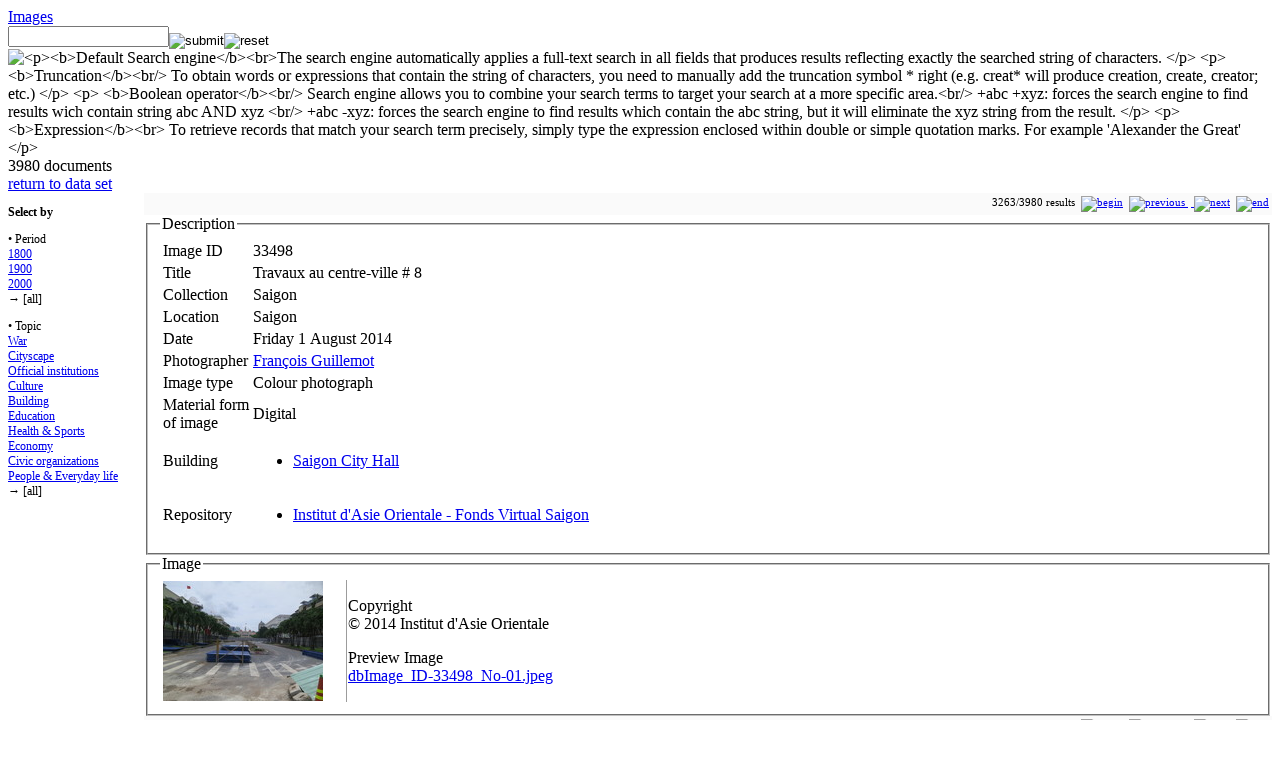

--- FILE ---
content_type: text/html; charset=utf-8
request_url: https://virtual-saigon.net/Photos/Images?ID=33498
body_size: 13706
content:
<!DOCTYPE html PUBLIC "-//W3C//DTD HTML 4.01 Transitional//EN" "http://www.w3.org/TR/html4/loose.dtd">
<html lang="en">
<head>
	<meta http-equiv="Content-Type" content="text/html; charset=utf-8">
<META HTTP-EQUIV="CACHE-CONTROL" CONTENT="NO-CACHE"><META HTTP-EQUIV="EXPIRES" CONTENT="Thu, 7 Dec 2017 14:00:01 GMT">	<title>Travaux au centre-ville # 8 | Virtual Saigon</title>
	<meta name="author" content="Institut d'Asie Orientale, Lyon, Isabelle Durand, Laurent Gédéon, François Guillemot, Dorothée Rihal, Gerald Foliot">
	<meta name="keywords" content="Saigon, Hô Chi Minh-Ville, Cholon, Vietnam, cartographie, histoire, démographie, géopolitique, guerre, développement urbain, colonisation, Indochine, Cochinchine, thành phố, Viêt, Hoa. Saigon, Ho Chi Minh city, Cholon, Vietnam, cartography, history, demography, geopolitics, war, urban development, colonization, Indochina, Cochinchina, cities, Viet, Hoa">
	<meta name="description" content="Virtual Saigon est un projet de cartographie interactive développé par l'Institut d'Asie Orientale (UMR 5062) à Lyon. Il s'inscrit dans la nouvelle plateforme générique intitulée /Virtual Cities/ pour le développement des projets de recherche et des collections sur la ville qui font appel aux matériaux visuels et cartographiques.
Virtual Saigon is a project of interactive mapping developed by the Lyon Institute of East Asian Studies (UMR 5062) in Lyon. It is part of the new generic platform entitled /Virtual Cities/ for the development of research projects and collections on cities that appeal to visual materials and maps.
">
	<meta name="language" content="en">
	<link rel="stylesheet" type="text/css" href="https://virtual-saigon.net/coreWeb/jQuery/css/cupertino/jquery-ui-1.12.0.min.css">
	<script type="text/javascript" src="https://virtual-saigon.net/coreWeb/jQuery/js/jquery-1.12.4.min.js"></script>
	<script type="text/javascript" src="https://virtual-saigon.net/coreWeb/jQuery/js/jquery-ui-1.12.0.min.js"></script>
	<link rel="stylesheet" type="text/css" href="https://virtual-saigon.net/coreWeb/Skins/Default/Css/wAngel_mainStyle.css">
	<link rel="stylesheet" type="text/css" href="https://virtual-saigon.net/coreWeb/Skins/Default/Css/wAngel_editStyle.css">
	<link rel="stylesheet" type="text/css" href="/localWeb/Css/Saigon.css?v=226">
</head>
<body>


<div id="wrapper">
    <div id="main">
		<div id="body-content">
        	<div id="spDoc"><div id="spDocHead">
<div id="spDocHead_up">
<div id="spDocHead_upLeft"><a href="/Photos/Images">Images</a></div>
<div id="spDocHead_upRight"><form name="search" method="post" action="/Photos/Images"><input name="textSearch01" type="text" id="textSearch01" size="18" value=""><input name="action" border=0 src="/coreWeb/Skins/Default/Icons/silkv2/find.png" type="image" value="submit" align="middle" ><input name="action" border=0 src="/coreWeb/Skins/Default/Icons/silkv2/cancel_faded.png" type="image" value="reset" align="middle" > <img id="myHelp" title="<p><b>Default Search engine</b><br>The search engine automatically applies a full-text search in all fields that produces results reflecting exactly the searched string of characters. 
	</p>
	<p>
	<b>Truncation</b><br/>
	To obtain words or expressions that contain the string of characters, you need to manually add the truncation symbol * right (e.g. creat* will produce creation, create, creator; etc.)
	</p>
	<p>
	<b>Boolean operator</b><br/>
	Search engine allows you to combine your search terms to target your search at a more specific area.<br/>
	+abc +xyz: forces the search engine to find results wich contain string abc AND xyz <br/>
	+abc -xyz: forces the search engine to find results which contain the abc string, but it will eliminate the xyz string from the result.
	</p>
	<p>
	<b>Expression</b><br>
	To retrieve records that match your search term precisely, simply type the expression enclosed within double or simple quotation marks. For example 'Alexander the Great'
	</p>" style="vertical-align: text-bottom;" src="/coreWeb/Skins/Default/Icons/silkv2/help.png" ></a></form></div>
</div>
<script type="text/javascript">$('img').tooltip({
	    content: function() {
	        return $(this).attr('title');
	    }
	});</script><div id="spDocHead_low">
<div id="spDocHead_lowLeft">3980 documents</div>
<div id="spDocHead_lowRight"><a href="/Photos/Images">return to data set</a></div>
</div>
</div>
<div id="spDocPicker" style="float: left; width:131px; font-size:12px;"><p><b>Select by</b></p><p style="border-left: 0px solid #DDD; margin-top:5px; padding-left: 0px;">&bull; Period<br><a href="?dpa=1">1800</a><br><a href="?dpa=2">1900</a><br><a href="?dpa=3">2000</a><br>&rarr; [all]<br><p style="border-left: 0px solid #DDD; margin-top:5px; padding-left: 0px;">&bull; Topic<br><a href="?dpb=10">War</a><br><a href="?dpb=1">Cityscape</a><br><a href="?dpb=2">Official institutions</a><br><a href="?dpb=3">Culture</a><br><a href="?dpb=4">Building</a><br><a href="?dpb=5">Education</a><br><a href="?dpb=6">Health & Sports</a><br><a href="?dpb=7">Economy</a><br><a href="?dpb=8">Civic organizations</a><br><a href="?dpb=9">People & Everyday life</a><br>&rarr; [all]<br></p></div><div id="spDocMainContent" style="padding-left:136px;"><div style="text-align:right; font-size:11px;border: #ccc 0px solid; margin:0px; padding:3px; background-color: #FAFAFA;">3263/3980 results  &nbsp;<a href="?ID=27426"><img src="/coreWeb/Skins/Default/UI/Pager/Pager_First.png" border="0" title="begin"></a> &nbsp;<a href="?ID=33497"><img src="/coreWeb/Skins/Default/UI/Pager/Pager_Previous.png" border="0" title="previous"> </a> &nbsp;<a href="?ID=33499"> <img src="/coreWeb/Skins/Default/UI/Pager/Pager_Next.png" border="0" title="next"></a> &nbsp;<a href="?ID=35303"><img src="/coreWeb/Skins/Default/UI/Pager/Pager_End.png" border="0" title="end"> </a></div><div id="sdDocNode"><fieldset><legend>Description</legend><table class='defaultDocTable'>
<tr><td class='defaultDocTableLabel'>Image ID</td><td class='defaultDocTableContent imageID'>33498</td></tr><tr><td class='defaultDocTableLabel'>Title</td><td class='defaultDocTableContent Title'>Travaux au centre-ville # 8</td></tr><tr><td class='defaultDocTableLabel'>Collection</td><td class='defaultDocTableContent Topic'>Saigon</td></tr><tr><td class='defaultDocTableLabel'>Location</td><td class='defaultDocTableContent Location'>Saigon</td></tr><tr><td class='defaultDocTableLabel'>Date</td><td class='defaultDocTableContent dateCompute'>Friday 1 August 2014</td></tr><tr><td class='defaultDocTableLabel'>Photographer</td><td class='defaultDocTableContent Author'><a href='/Data/Photographers?ID=93'>François Guillemot</a></td></tr><tr><td class='defaultDocTableLabel'>Image type</td><td class='defaultDocTableContent Nature'>Colour photograph</td></tr><tr><td class='defaultDocTableLabel'>Material form<br> of image</td><td class='defaultDocTableContent supportImage'>Digital</td></tr><tr><td class='defaultDocTableLabel'>Building</td><td class='defaultDocTableContent Building'><ul class="relationList"><li class="relationItem"><a href="/Data/Buildings?ID=4004">Saigon City Hall</a>
</li></ul></td></tr><tr><td class='defaultDocTableLabel'>Repository</td><td class='defaultDocTableContent Repository'><ul class="relationList"><li class="relationItem"><a href="/References/Repository?ID=113">Institut d'Asie Orientale - Fonds Virtual Saigon</a>
</li></ul></td></tr></table></fieldset><fieldset style="solid #AAA;"><legend>Image</legend><table class="defaultAttachmentTable" align="left">
<tr><td width="180px" valign="middle" style="vertical-align:middle;"><a href="/Asset/Preview/dbImage_ID-33498_No-01.jpeg"><img src="/Asset/Thumbnail/dbImage_ID-33498_No-01.jpeg" align="center" ></a></td><td valign="top" style="border-left: 1px solid #9c9c9c;"><p align="left" style="text-align:left;">Copyright<br>© 2014 Institut d'Asie Orientale</p><p align="left" style="text-align:left;">Preview Image<br><a href="/Asset/Preview/dbImage_ID-33498_No-01.jpeg"  target="_blank">dbImage_ID-33498_No-01.jpeg</a></p></td></tr></table></fieldset></div><div style="text-align:right; font-size:11px;border: #ccc 0px solid; margin:0px; padding:3px; background-color: #FAFAFA;">3263/3980 results  &nbsp;<a href="?ID=27426"><img src="/coreWeb/Skins/Default/UI/Pager/Pager_First.png" border="0" title="begin"></a> &nbsp;<a href="?ID=33497"><img src="/coreWeb/Skins/Default/UI/Pager/Pager_Previous.png" border="0" title="previous"> </a> &nbsp;<a href="?ID=33499"> <img src="/coreWeb/Skins/Default/UI/Pager/Pager_Next.png" border="0" title="next"></a> &nbsp;<a href="?ID=35303"><img src="/coreWeb/Skins/Default/UI/Pager/Pager_End.png" border="0" title="end"> </a></div></div></div>        </div> <!-- end div body-content -->
        
		<div id="sideBar">
        	<p><a href="/">Home</a></p>
        	<p><a href="/Presentation/Overview">Project</a></p>
        	<p><a href="/Presentation/Team_and_partners">Partners</a></p>
        	<p><a href="/Presentation/About">Contact</a></p>
        	<p><a href="/Presentation/Other_Links">Other Links</a></p>
        	<p><a href="/Presentation/Virtual_Cities">Other cities</a></p>
        	<p><a href="/Presentation/News">Latest news</a></p>
        	<br>
        	        	
        	<p><a href="/SHD/Overview">SHD Collection</a></p>
        	<br>
        	<p><a href="/River/Overview">Saigon River</a></p>
        	<br>
        	<p><a href="/Project/Rules_and_Conditions">Terms of use</a></p>
           	<p><a href="/Project/Toolbox">Toolbox</a></p>
        	
                        <br>            
            <a href="http://iao.cnrs.fr/"><img src="/localWeb/Images/Logo_IAO.jpg"></a><br>
            <a href="http://www.rhonealpes.fr"><img src="/localWeb/Images/logo_ARA_tn.png"></a><br>
            <a href="http://www.huma-num.fr"><img src="/localWeb/Images/Logo-huma-num_40px.png" height="40px"></a><br>
        </div> <!-- end div sideBar -->
		<div id="footner">
        &copy; 2012-2015 <a href="http://iao.cnrs.fr">IAO</a> - Projet Director: Laurent G&eacute;d&eacute;on &amp; Fran&ccedil;ois Guillemot<br>Site created by <a href="http://foliot.name">G&eacute;rald Foliot</a> - Hosted by  <a href='https://www.huma-num.fr'>TGIR Huma-num</a><br>The site is part of the Virtual Cities Project: 
		<a href="http://beijing.virtualcities.fr/">Beijing</a> - 
		<a href="http://hankou.virtualcities.fr/">Hankou</a> - 
		<a href="http://virtual-saigon.net/">Saigon</a> - 
		<a href="https://www.virtualshanghai.net/">Shanghai</a> - 
		<a href="http://suzhou.virtualcities.fr/">Suzhou</a> -  
		<a href="http://tianjin.virtualcities.fr/">Tianjin</a> -
		<a href="https://wenzhou.virtualcities.fr/">Wenzhou</a> -
		<a href="http://zhejiang.virtualcities.fr/">Zhejiang</a>    
        <br><br>

        Page rendering in 0.029s &nbsp;<br>
        
   		</div>  <!-- end div footner -->
	</div> <!-- end div main -->

	<div id="header">
	
    	<div id="header-title">
        	
        </div> <!-- end div header-title -->
    	
        <div id="header-navigation">
        
          <table BORDER="0" cellpadding="2px" cellspacing="0px">
          <tr>
          	<th><a href="/Maps/Presentation">Map collection</a></th>
          	<td>
            	<a href="/Maps/Collection">[All Maps] </a> -
            	<a href="/Maps/Source">Source Maps</a> -
            	<a href="/Maps/Base">Base Maps</a> <b>|</b> 


            	<a href="/Maps/Live">Live maps</a> 
          	</td>
          	<td align="right">
          	</td>
          </tr>
          <tr>
          	<th><a href="/Photos/Presentation">Media collection</a></th>
          	<td colspan="2">
                <a href="/Photos/Images">Images</a> |   
                <a href="/Films/Collection">Films</a> | 
                <a href="/Media/Soundtracks">Soundtracks</a> 
                 <!---
                <a href="/Photos/Albums">Photos Albums</a>--> 
          	</td>
          </tr>
          <tr>
          	<th><a href="/Data/Presentation">Data &amp; informations</a></th>
          	<td colspan="2">
                <a href="/Data/Buildings">Buildings</a> | 
                <a href="/Data/Photographers">Photographers</a> -
                <a href="/Data/Person">Famous People</a> | 
                <a href="/Data/Tables">Data</a>   
                </td>
          </tr>
          
          <tr>
          	<th><a href="/Texts/Presentation">Texts &amp; references</a></th>
          	<td colspan="2">
                <a href="/Texts/Articles">Papers</a> - 
                <a href="/Texts/E-Library">E-Library</a> | 
                <a href="/References/Bibliography">Bibliography</a> -
                <a href="/References/Publisher">Publisher</a> -
                <a href="/References/Repository">Repository</a>
                </td>
          </tr>
          
          <tr>
          	<th><a href="/Visual_Narratives/Presentation">Visual Narratives</a>
          	<td colspan="2">
                <a href="/Exhibition/Cholon">Cholon</a>
                </td>
          </tr>
          

          </table> 
            
        </div> <!-- end div header-navigation --> 
	</div> <!-- end div header -->
    <div id="navBar">
    	<div id="navBar_login">
     		<div id="loginForm"><form name="login" method="post" action="">ID&nbsp;<input name="alpha" type="text" id="alpha" size="10"> Password&nbsp;<input name="beta" type="password" id="beta" size="10"> <input type="submit" name="Submit" value="submit"></form></div>     	</div>
		<div id="navBar_update">
     		Last update: Monday 13 November 2023 (08:54) <a href="/wAngel/">+</a> &nbsp;
       	</div>
    </div> <!-- end div navBar -->
</div> <!-- end div wrapper -->

</body>
</html>
